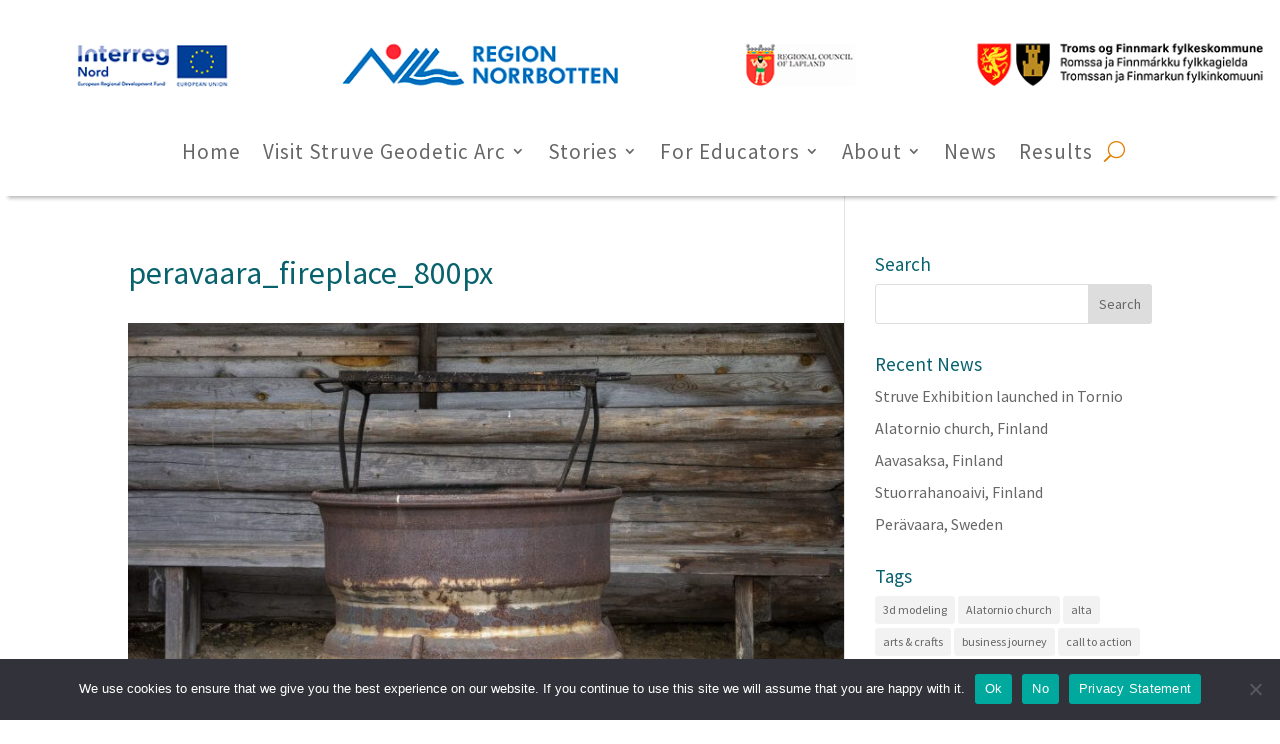

--- FILE ---
content_type: text/css
request_url: https://blogi.eoppimispalvelut.fi/struvenorth/wp-content/et-cache/1/3638/8389/et-core-unified-cpt-tb-267-deferred-8389.min.css?ver=1734272855
body_size: 161
content:
@font-face{font-family:"inter";font-display:swap;src:url("https://blogi.eoppimispalvelut.fi/struvenorth/files/et-fonts/Inter-Thin-slnt0.ttf") format("truetype")}